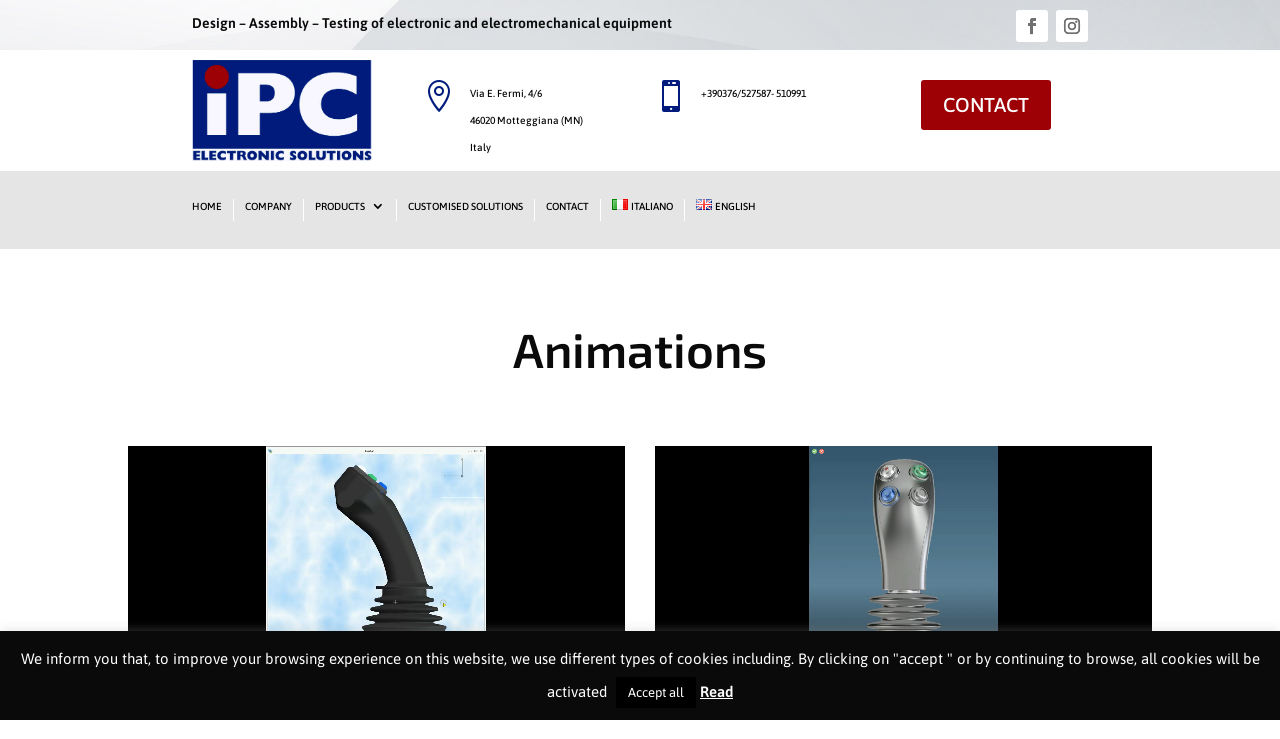

--- FILE ---
content_type: text/css
request_url: https://www.ipcsolutions.it/wp-content/themes/BambooLabel_1.1/style.css?ver=4.27.4
body_size: 200
content:
/*Theme Name: BambooLabel /URI: http://www.bamboostudioweb.it/Description: Custom Author: BambooStudioWeb URI: http://www.bamboostudioweb.it/Template: DiviVersion: Updated for Divi 3*//*------------------------------------------------*//*-------------------[GENERAL]--------------------*//*------------------------------------------------*//*------------------------------------------------*//*-----------------[HEADER-MENU]------------------*//*------------------------------------------------*//*------------------------------------------------*//*------------------[HOMEPAGE]--------------------*//*------------------------------------------------*//*------------------------------------------------*//*------------------[SUBPAGES]--------------------*//*------------------------------------------------*//*------------------------------------------------*//*-------------------[Footer]---------------------*//*------------------------------------------------*//*------------------------------------------------*//*--------------------[RWD]-----------------------*//*------------------------------------------------*//*------------------------------------------------*//*------------------------------------------------*//*------------------------------------------------*//*--[ADD TUTORIAL CUSTOMIZATION BELOW THIS LINE]--*//*------------------------------------------------*//*------------------------------------------------*//*------------------------------------------------*/

--- FILE ---
content_type: text/css
request_url: https://www.ipcsolutions.it/wp-content/et-cache/2068/et-core-unified-2068.min.css?ver=1739279286
body_size: 348
content:
@media only screen and (min-width:981px){.sub-menu,.sub-menu li a{width:500px!important}}.et_pb_fullwidth_menu--without-logo .et_pb_menu__menu>nav>ul>li,.et_pb_menu--without-logo .et_pb_menu__menu>nav>ul>li{border-right:solid 1px white}.et-menu>li:last-child{border-right:solid 0px white!important}.et_pb_menu .nav li ul.sub-menu a{font-size:0.8vw!important}@media all and (min-width:1405px){.et_pb_grid_item{border:#01114c 0px solid!important;border-radius:25px!important;padding:1em!important;box-shadow:0px 5px 32px -2px rgba(195,195,195,0.75);-webkit-box-shadow:0px 5px 32px -2px rgba(195,195,195,0.75);-moz-box-shadow:0px 5px 32px -2px rgba(195,195,195,0.75)}}@media only screen and (max-width:980px){.two-columns .et_pb_column{width:50%!important}.three-columns .et_pb_column{width:33.33%!important}.four-columns .et_pb_column{width:25%!important}}@media only screen and (max-width:480px){.et_pb_portfolio_item{float:left!important;width:45%!important;margin:0!important}.et_pb_portfolio_item img{padding:20px 20px 0px 20px!important}}.et_pb_menu ul li:hover>a{color:black!important}

--- FILE ---
content_type: text/css
request_url: https://www.ipcsolutions.it/wp-content/et-cache/2068/et-core-unified-tb-2454-tb-2471-deferred-2068.min.css?ver=1739279287
body_size: 1109
content:
.et_pb_section_0_tb_footer.et_pb_section{padding-top:2%;padding-bottom:2%;background-color:#f2f2f2!important}.et_pb_row_0_tb_footer.et_pb_row{padding-top:0px!important;padding-bottom:0px!important;margin-top:0px!important;margin-bottom:0px!important;padding-top:0px;padding-bottom:0px}.et_pb_row_0_tb_footer,body #page-container .et-db #et-boc .et-l .et_pb_row_0_tb_footer.et_pb_row,body.et_pb_pagebuilder_layout.single #page-container #et-boc .et-l .et_pb_row_0_tb_footer.et_pb_row,body.et_pb_pagebuilder_layout.single.et_full_width_page #page-container #et-boc .et-l .et_pb_row_0_tb_footer.et_pb_row{width:70%;max-width:70%}.et_pb_image_0_tb_footer{width:41%;text-align:left;margin-left:0}.et_pb_blurb_0_tb_footer.et_pb_blurb,.et_pb_blurb_1_tb_footer.et_pb_blurb,.et_pb_blurb_2_tb_footer.et_pb_blurb,.et_pb_text_1_tb_footer,.et_pb_text_3_tb_footer,.et_pb_blurb_3_tb_footer.et_pb_blurb,.et_pb_blurb_4_tb_footer.et_pb_blurb,.et_pb_blurb_5_tb_footer.et_pb_blurb{font-size:0.8vw}.et_pb_blurb_0_tb_footer .et-pb-icon,.et_pb_blurb_1_tb_footer .et-pb-icon,.et_pb_blurb_2_tb_footer .et-pb-icon,.et_pb_blurb_3_tb_footer .et-pb-icon,.et_pb_blurb_4_tb_footer .et-pb-icon,.et_pb_blurb_5_tb_footer .et-pb-icon{font-size:24px;color:#011b7c;font-family:ETmodules!important;font-weight:400!important}.et_pb_text_0_tb_footer h2{font-size:1vw;text-align:left}.et_pb_text_0_tb_footer,.et_pb_text_2_tb_footer,.et_pb_text_4_tb_footer{border-bottom-color:#bfbfbf;padding-bottom:0px!important;margin-bottom:0px!important}.et_pb_divider_0_tb_footer,.et_pb_divider_1_tb_footer,.et_pb_divider_2_tb_footer{padding-top:0px;padding-bottom:0px;margin-top:0px!important;margin-bottom:0px!important;width:50px}.et_pb_divider_0_tb_footer:before,.et_pb_divider_1_tb_footer:before,.et_pb_divider_2_tb_footer:before{border-top-color:#000000;border-top-width:4px;width:auto;top:0px;right:0px;left:0px}.et_pb_text_1_tb_footer.et_pb_text,.et_pb_text_1_tb_footer.et_pb_text a,.et_pb_text_3_tb_footer.et_pb_text a{color:#000000!important}.et_pb_text_2_tb_footer h2,.et_pb_text_4_tb_footer h2{font-size:1vw}.et_pb_blurb_5_tb_footer.et_pb_blurb .et_pb_blurb_description a{color:#0a0a0a!important}.et_pb_social_media_follow .et_pb_social_media_follow_network_0_tb_footer.et_pb_social_icon .icon:before,.et_pb_social_media_follow .et_pb_social_media_follow_network_1_tb_footer.et_pb_social_icon .icon:before{color:#595959}.et_pb_section_1_tb_footer.et_pb_section{padding-top:0px;padding-bottom:0px;margin-top:0px;margin-bottom:0px}.et_pb_section_2_tb_footer.et_pb_section{padding-top:0px;padding-bottom:0px;margin-top:0px;margin-bottom:0px;background-color:#000000!important}.et_pb_row_1_tb_footer.et_pb_row{padding-top:10px!important;padding-bottom:10px!important;padding-top:10px;padding-bottom:10px}.et_pb_text_5_tb_footer.et_pb_text,.et_pb_text_5_tb_footer.et_pb_text a{color:#FFFFFF!important}.et_pb_text_5_tb_footer{font-size:0.7vw}.et_pb_text_5_tb_footer a{text-decoration:underline}.et_pb_social_media_follow_network_0_tb_footer a.icon,.et_pb_social_media_follow_network_1_tb_footer a.icon{background-color:#FFFFFF!important}@media only screen and (max-width:980px){.et_pb_image_0_tb_footer .et_pb_image_wrap img{width:auto}.et_pb_blurb_0_tb_footer.et_pb_blurb,.et_pb_blurb_1_tb_footer.et_pb_blurb,.et_pb_blurb_2_tb_footer.et_pb_blurb,.et_pb_text_1_tb_footer,.et_pb_text_3_tb_footer,.et_pb_blurb_3_tb_footer.et_pb_blurb,.et_pb_blurb_4_tb_footer.et_pb_blurb,.et_pb_blurb_5_tb_footer.et_pb_blurb{font-size:2.1vw}.et_pb_text_0_tb_footer h2,.et_pb_text_2_tb_footer h2,.et_pb_text_4_tb_footer h2{font-size:3vw}.et_pb_text_0_tb_footer,.et_pb_text_2_tb_footer,.et_pb_text_4_tb_footer{border-bottom-color:#bfbfbf}.et_pb_text_5_tb_footer{font-size:1.8vw}}@media only screen and (max-width:767px){.et_pb_image_0_tb_footer .et_pb_image_wrap img{width:auto}.et_pb_blurb_0_tb_footer.et_pb_blurb,.et_pb_blurb_1_tb_footer.et_pb_blurb,.et_pb_blurb_2_tb_footer.et_pb_blurb,.et_pb_text_1_tb_footer,.et_pb_text_3_tb_footer,.et_pb_blurb_3_tb_footer.et_pb_blurb,.et_pb_blurb_4_tb_footer.et_pb_blurb,.et_pb_blurb_5_tb_footer.et_pb_blurb{font-size:4vw}.et_pb_text_0_tb_footer h2,.et_pb_text_2_tb_footer h2,.et_pb_text_4_tb_footer h2{font-size:5vw}.et_pb_text_0_tb_footer,.et_pb_text_2_tb_footer,.et_pb_text_4_tb_footer{border-bottom-color:#bfbfbf}.et_pb_text_5_tb_footer{font-size:2.8vw}}div.et_pb_section.et_pb_section_1,div.et_pb_section.et_pb_section_2{background-position:center top;background-image:linear-gradient(90deg,#ffffff 55%,rgba(255,255,255,0.2) 85%),url(https://www.ipcsolutions.it/wp-content/uploads/2022/02/GRUPPO-JOYST-3b.jpg)!important}.et_pb_section_1.et_pb_section,.et_pb_section_2.et_pb_section{padding-top:0vw;padding-bottom:0vw}.et_pb_row_3,body #page-container .et-db #et-boc .et-l .et_pb_row_3.et_pb_row,body.et_pb_pagebuilder_layout.single #page-container #et-boc .et-l .et_pb_row_3.et_pb_row,body.et_pb_pagebuilder_layout.single.et_full_width_page #page-container #et-boc .et-l .et_pb_row_3.et_pb_row{width:70%;max-width:70%}.et_pb_text_4.et_pb_text{color:#9d0105!important}.et_pb_text_4{font-weight:600;text-transform:uppercase;letter-spacing:1px}.et_pb_text_5 h2{font-weight:600;font-size:2.5vw;line-height:1.3em}.et_pb_button_0_wrapper .et_pb_button_0,.et_pb_button_0_wrapper .et_pb_button_0:hover{padding-top:10px!important;padding-right:30px!important;padding-bottom:10px!important;padding-left:30px!important}.et_pb_button_0{box-shadow:0px 12px 18px -6px rgba(14,77,227,0.2)}.et_pb_button_0,.et_pb_button_0:after{transition:all 300ms ease 0ms}@media only screen and (max-width:980px){.et_pb_row_3.et_pb_row{padding-right:24%!important;padding-right:24%!important}.et_pb_text_5 h2{font-size:32px}}@media only screen and (max-width:767px){.et_pb_row_3.et_pb_row{padding-right:10%!important;padding-right:10%!important}.et_pb_text_5 h2{font-size:20px}}